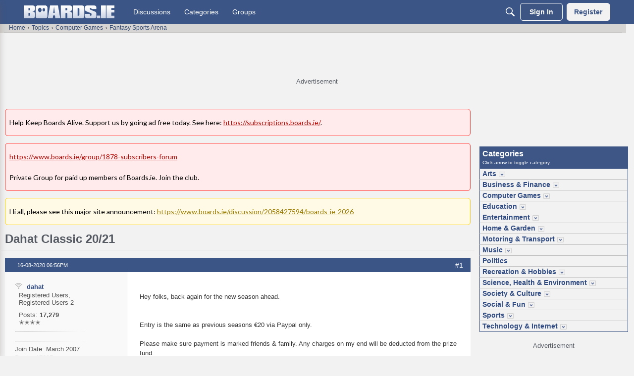

--- FILE ---
content_type: text/html; charset=utf-8
request_url: https://www.google.com/recaptcha/api2/aframe
body_size: 267
content:
<!DOCTYPE HTML><html><head><meta http-equiv="content-type" content="text/html; charset=UTF-8"></head><body><script nonce="Y936TgwnO3P7KxpIbCA-oQ">/** Anti-fraud and anti-abuse applications only. See google.com/recaptcha */ try{var clients={'sodar':'https://pagead2.googlesyndication.com/pagead/sodar?'};window.addEventListener("message",function(a){try{if(a.source===window.parent){var b=JSON.parse(a.data);var c=clients[b['id']];if(c){var d=document.createElement('img');d.src=c+b['params']+'&rc='+(localStorage.getItem("rc::a")?sessionStorage.getItem("rc::b"):"");window.document.body.appendChild(d);sessionStorage.setItem("rc::e",parseInt(sessionStorage.getItem("rc::e")||0)+1);localStorage.setItem("rc::h",'1768728661084');}}}catch(b){}});window.parent.postMessage("_grecaptcha_ready", "*");}catch(b){}</script></body></html>

--- FILE ---
content_type: text/css
request_url: https://www.boards.ie/plugins/LastEdited/design/lastedited.css?v=69695ef8
body_size: -303
content:
div.PostEdited{margin-top:10px;font-size:80%;color:red}


--- FILE ---
content_type: image/svg+xml
request_url: https://w5.vanillicon.com/v2/5cff400220ab4a8dfe945419f1edb6e0.svg
body_size: 966
content:
<?xml version="1.0" encoding="UTF-8" standalone="no"?>
<svg xmlns="http://www.w3.org/2000/svg" xmlns:xlink="http://www.w3.org/1999/xlink" width="40px" height="40px" viewBox="0 0 40 40" version="1.1"><title>Smiley</title><desc>Your unique vanillicon is crafted with love by the team at vanillaforums.com.</desc><defs/><g id="vanillicon" stroke="none" stroke-width="1" fill="none" fill-rule="evenodd"><rect id="background" fill="#0497C4" x="-2" y="-2" width="44" height="44"/><g id="avatar" transform="rotate(-19, 20, 20) translate(3.000000, 3.000000)"><circle id="body" fill="#EB9E26" cx="17" cy="17" r="16"/><g id="eyes" transform="translate(9.000000, 12.000000)" fill="#FCFDFC"><path d="M2.5,5 C3.88071187,5 5,3.88071187 5,2.5 C5,1.11928813 3.88071187,0 2.5,0 C1.11928813,0 0,1.11928813 0,2.5 C0,3.88071187 1.11928813,5 2.5,5 Z" id="left_eye"/><circle id="right_eye" cx="13.5" cy="2.5" r="2.5"/></g><g id="mouth" transform="translate(8.000000, 21.000000)" fill="#FCFDFC"><path d="M9,4 C6.56280403,4 4.30810347,2.9053331 2.79658908,1.05197421 C2.27300889,0.409980996 1.32812496,0.313988266 0.686131742,0.837568449 C0.0441385239,1.36114863 -0.051854207,2.30603257 0.471725977,2.94802579 C2.54705768,5.49271506 5.65163333,7 9,7 C12.3483667,7 15.4529423,5.49271506 17.528274,2.94802579 C18.0518542,2.30603257 17.9558615,1.36114863 17.3138683,0.837568449 C16.671875,0.313988266 15.7269911,0.409980996 15.2034109,1.05197421 C13.6918965,2.9053331 11.437196,4 9,4 Z" id="mouth"/></g><path d="M34,17 C34,7.61115925 26.3888407,0 17,0 C7.61115925,0 0,7.61115925 0,17 C0,26.3888407 7.61115925,34 17,34 C26.3888407,34 34,26.3888407 34,17 Z M3,17 C3,9.2680135 9.2680135,3 17,3 C24.7319865,3 31,9.2680135 31,17 C31,24.7319865 24.7319865,31 17,31 C9.2680135,31 3,24.7319865 3,17 Z" id="circle" fill="#FCFDFC"/></g></g></svg>


--- FILE ---
content_type: application/javascript; charset=utf-8
request_url: https://fundingchoicesmessages.google.com/f/AGSKWxXak8zwpoWxlndqub4lDYwl4n8AuUBxsKVkTiz067WkDcLNDmamWP3c2fXpJqz8HT14gnVzYUrELdQQ-D1H4jnqYaLQnOQdk4vwsOSC7aNqS9zN0tjROGE_pV2gDdG_VjjAt6dV1MJXzY288dLtHcimLTDNPk8zLhJ1HreQhXxUyW5Vgin-H0LENpfH/_-book-ad-.au/ads//show_ad?/javascript/oas?_adbit.
body_size: -1290
content:
window['ad98a6b4-2852-4789-a7fd-0d4df0e8a847'] = true;